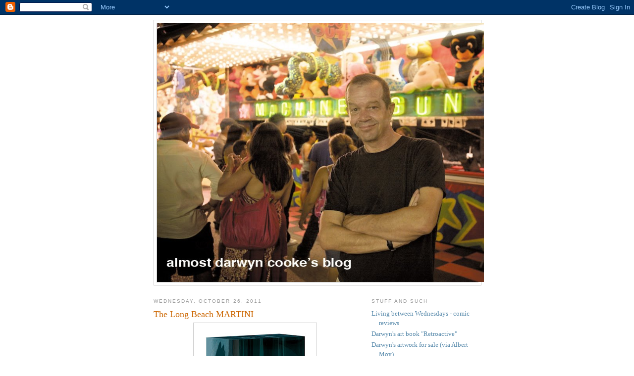

--- FILE ---
content_type: text/html; charset=UTF-8
request_url: http://darwyncooke.blogspot.com/2011/10/long-beach-martini.html
body_size: 12559
content:
<!DOCTYPE html>
<html dir='ltr'>
<head>
<link href='https://www.blogger.com/static/v1/widgets/2944754296-widget_css_bundle.css' rel='stylesheet' type='text/css'/>
<meta content='text/html; charset=UTF-8' http-equiv='Content-Type'/>
<meta content='blogger' name='generator'/>
<link href='http://darwyncooke.blogspot.com/favicon.ico' rel='icon' type='image/x-icon'/>
<link href='http://darwyncooke.blogspot.com/2011/10/long-beach-martini.html' rel='canonical'/>
<link rel="alternate" type="application/atom+xml" title="Almost Darwyn Cooke&#39;s Blog - Atom" href="http://darwyncooke.blogspot.com/feeds/posts/default" />
<link rel="alternate" type="application/rss+xml" title="Almost Darwyn Cooke&#39;s Blog - RSS" href="http://darwyncooke.blogspot.com/feeds/posts/default?alt=rss" />
<link rel="service.post" type="application/atom+xml" title="Almost Darwyn Cooke&#39;s Blog - Atom" href="https://www.blogger.com/feeds/586145161020322896/posts/default" />

<link rel="alternate" type="application/atom+xml" title="Almost Darwyn Cooke&#39;s Blog - Atom" href="http://darwyncooke.blogspot.com/feeds/4470109633260797776/comments/default" />
<!--Can't find substitution for tag [blog.ieCssRetrofitLinks]-->
<link href='https://blogger.googleusercontent.com/img/b/R29vZ2xl/AVvXsEisNFrJ7CNeuIbA187PeH55QgGqyk9O0WsV4JR5pCqJ_X7IiWSOGUQ6wsEhzfd2estS_mvHddbd6-Tq6IjaCDuSexZknmFN8aYxSoI0J0nLnCkAG0j8Pul1gp0ZHy6K3fzQdGq5HBZ8myk/s400/AAA.jpg' rel='image_src'/>
<meta content='http://darwyncooke.blogspot.com/2011/10/long-beach-martini.html' property='og:url'/>
<meta content='The Long Beach MARTINI' property='og:title'/>
<meta content='Hi everybody. After months, I&#39;m resurfacing for a quick update and and to promote this weekend&#39;s Long Beach Comic Con. Scott  and I will be ...' property='og:description'/>
<meta content='https://blogger.googleusercontent.com/img/b/R29vZ2xl/AVvXsEisNFrJ7CNeuIbA187PeH55QgGqyk9O0WsV4JR5pCqJ_X7IiWSOGUQ6wsEhzfd2estS_mvHddbd6-Tq6IjaCDuSexZknmFN8aYxSoI0J0nLnCkAG0j8Pul1gp0ZHy6K3fzQdGq5HBZ8myk/w1200-h630-p-k-no-nu/AAA.jpg' property='og:image'/>
<title>Almost Darwyn Cooke's Blog: The Long Beach MARTINI</title>
<style id='page-skin-1' type='text/css'><!--
/*
-----------------------------------------------
Blogger Template Style
Name:     Minima
Date:     26 Feb 2004
Updated by: Blogger Team
----------------------------------------------- */
/* Use this with templates/template-twocol.html */
body {
background:#ffffff;
margin:0;
color:#333333;
font:x-small Georgia Serif;
font-size/* */:/**/small;
font-size: /**/small;
text-align: center;
}
a:link {
color:#5588aa;
text-decoration:none;
}
a:visited {
color:#999999;
text-decoration:none;
}
a:hover {
color:#cc6600;
text-decoration:underline;
}
a img {
border-width:0;
}
/* Header
-----------------------------------------------
*/
#header-wrapper {
width:660px;
margin:0 auto 10px;
border:1px solid #cccccc;
}
#header-inner {
background-position: center;
margin-left: auto;
margin-right: auto;
}
#header {
margin: 5px;
border: 1px solid #cccccc;
text-align: center;
color:#666666;
}
#header h1 {
margin:5px 5px 0;
padding:15px 20px .25em;
line-height:1.2em;
text-transform:uppercase;
letter-spacing:.2em;
font: normal normal 200% Georgia, Serif;
}
#header a {
color:#666666;
text-decoration:none;
}
#header a:hover {
color:#666666;
}
#header .description {
margin:0 5px 5px;
padding:0 20px 15px;
max-width:700px;
text-transform:uppercase;
letter-spacing:.2em;
line-height: 1.4em;
font: normal normal 78% 'Trebuchet MS', Trebuchet, Arial, Verdana, Sans-serif;
color: #999999;
}
#header img {
margin-left: auto;
margin-right: auto;
}
/* Outer-Wrapper
----------------------------------------------- */
#outer-wrapper {
width: 660px;
margin:0 auto;
padding:10px;
text-align:left;
font: normal normal 100% Georgia, Serif;
}
#main-wrapper {
width: 410px;
float: left;
word-wrap: break-word; /* fix for long text breaking sidebar float in IE */
overflow: hidden;     /* fix for long non-text content breaking IE sidebar float */
}
#sidebar-wrapper {
width: 220px;
float: right;
word-wrap: break-word; /* fix for long text breaking sidebar float in IE */
overflow: hidden;      /* fix for long non-text content breaking IE sidebar float */
}
/* Headings
----------------------------------------------- */
h2 {
margin:1.5em 0 .75em;
font:normal normal 78% 'Trebuchet MS',Trebuchet,Arial,Verdana,Sans-serif;
line-height: 1.4em;
text-transform:uppercase;
letter-spacing:.2em;
color:#999999;
}
/* Posts
-----------------------------------------------
*/
h2.date-header {
margin:1.5em 0 .5em;
}
.post {
margin:.5em 0 1.5em;
border-bottom:1px dotted #cccccc;
padding-bottom:1.5em;
}
.post h3 {
margin:.25em 0 0;
padding:0 0 4px;
font-size:140%;
font-weight:normal;
line-height:1.4em;
color:#cc6600;
}
.post h3 a, .post h3 a:visited, .post h3 strong {
display:block;
text-decoration:none;
color:#cc6600;
font-weight:normal;
}
.post h3 strong, .post h3 a:hover {
color:#333333;
}
.post-body {
margin:0 0 .75em;
line-height:1.6em;
}
.post-body blockquote {
line-height:1.3em;
}
.post-footer {
margin: .75em 0;
color:#999999;
text-transform:uppercase;
letter-spacing:.1em;
font: normal normal 78% 'Trebuchet MS', Trebuchet, Arial, Verdana, Sans-serif;
line-height: 1.4em;
}
.comment-link {
margin-left:.6em;
}
.post img, table.tr-caption-container {
padding:4px;
border:1px solid #cccccc;
}
.tr-caption-container img {
border: none;
padding: 0;
}
.post blockquote {
margin:1em 20px;
}
.post blockquote p {
margin:.75em 0;
}
/* Comments
----------------------------------------------- */
#comments h4 {
margin:1em 0;
font-weight: bold;
line-height: 1.4em;
text-transform:uppercase;
letter-spacing:.2em;
color: #999999;
}
#comments-block {
margin:1em 0 1.5em;
line-height:1.6em;
}
#comments-block .comment-author {
margin:.5em 0;
}
#comments-block .comment-body {
margin:.25em 0 0;
}
#comments-block .comment-footer {
margin:-.25em 0 2em;
line-height: 1.4em;
text-transform:uppercase;
letter-spacing:.1em;
}
#comments-block .comment-body p {
margin:0 0 .75em;
}
.deleted-comment {
font-style:italic;
color:gray;
}
#blog-pager-newer-link {
float: left;
}
#blog-pager-older-link {
float: right;
}
#blog-pager {
text-align: center;
}
.feed-links {
clear: both;
line-height: 2.5em;
}
/* Sidebar Content
----------------------------------------------- */
.sidebar {
color: #666666;
line-height: 1.5em;
}
.sidebar ul {
list-style:none;
margin:0 0 0;
padding:0 0 0;
}
.sidebar li {
margin:0;
padding-top:0;
padding-right:0;
padding-bottom:.25em;
padding-left:15px;
text-indent:-15px;
line-height:1.5em;
}
.sidebar .widget, .main .widget {
border-bottom:1px dotted #cccccc;
margin:0 0 1.5em;
padding:0 0 1.5em;
}
.main .Blog {
border-bottom-width: 0;
}
/* Profile
----------------------------------------------- */
.profile-img {
float: left;
margin-top: 0;
margin-right: 5px;
margin-bottom: 5px;
margin-left: 0;
padding: 4px;
border: 1px solid #cccccc;
}
.profile-data {
margin:0;
text-transform:uppercase;
letter-spacing:.1em;
font: normal normal 78% 'Trebuchet MS', Trebuchet, Arial, Verdana, Sans-serif;
color: #999999;
font-weight: bold;
line-height: 1.6em;
}
.profile-datablock {
margin:.5em 0 .5em;
}
.profile-textblock {
margin: 0.5em 0;
line-height: 1.6em;
}
.profile-link {
font: normal normal 78% 'Trebuchet MS', Trebuchet, Arial, Verdana, Sans-serif;
text-transform: uppercase;
letter-spacing: .1em;
}
/* Footer
----------------------------------------------- */
#footer {
width:660px;
clear:both;
margin:0 auto;
padding-top:15px;
line-height: 1.6em;
text-transform:uppercase;
letter-spacing:.1em;
text-align: center;
}

--></style>
<link href='https://www.blogger.com/dyn-css/authorization.css?targetBlogID=586145161020322896&amp;zx=cabde61e-c1fe-48f7-9dc4-7f097ee0017d' media='none' onload='if(media!=&#39;all&#39;)media=&#39;all&#39;' rel='stylesheet'/><noscript><link href='https://www.blogger.com/dyn-css/authorization.css?targetBlogID=586145161020322896&amp;zx=cabde61e-c1fe-48f7-9dc4-7f097ee0017d' rel='stylesheet'/></noscript>
<meta name='google-adsense-platform-account' content='ca-host-pub-1556223355139109'/>
<meta name='google-adsense-platform-domain' content='blogspot.com'/>

</head>
<body>
<div class='navbar section' id='navbar'><div class='widget Navbar' data-version='1' id='Navbar1'><script type="text/javascript">
    function setAttributeOnload(object, attribute, val) {
      if(window.addEventListener) {
        window.addEventListener('load',
          function(){ object[attribute] = val; }, false);
      } else {
        window.attachEvent('onload', function(){ object[attribute] = val; });
      }
    }
  </script>
<div id="navbar-iframe-container"></div>
<script type="text/javascript" src="https://apis.google.com/js/platform.js"></script>
<script type="text/javascript">
      gapi.load("gapi.iframes:gapi.iframes.style.bubble", function() {
        if (gapi.iframes && gapi.iframes.getContext) {
          gapi.iframes.getContext().openChild({
              url: 'https://www.blogger.com/navbar/586145161020322896?po\x3d4470109633260797776\x26origin\x3dhttp://darwyncooke.blogspot.com',
              where: document.getElementById("navbar-iframe-container"),
              id: "navbar-iframe"
          });
        }
      });
    </script><script type="text/javascript">
(function() {
var script = document.createElement('script');
script.type = 'text/javascript';
script.src = '//pagead2.googlesyndication.com/pagead/js/google_top_exp.js';
var head = document.getElementsByTagName('head')[0];
if (head) {
head.appendChild(script);
}})();
</script>
</div></div>
<div id='outer-wrapper'><div id='wrap2'>
<!-- skip links for text browsers -->
<span id='skiplinks' style='display:none;'>
<a href='#main'>skip to main </a> |
      <a href='#sidebar'>skip to sidebar</a>
</span>
<div id='header-wrapper'>
<div class='header section' id='header'><div class='widget Header' data-version='1' id='Header1'>
<div id='header-inner'>
<a href='http://darwyncooke.blogspot.com/' style='display: block'>
<img alt='Almost Darwyn Cooke&#39;s Blog' height='523px; ' id='Header1_headerimg' src='https://blogger.googleusercontent.com/img/b/R29vZ2xl/AVvXsEg9R6ZO4aHhv2m_LQsHDtLYVLbfyBDbSwQHGeu2Jz-n86o0v89yUQTvZyVRw0VccHFdDWUkTUjphrZBhAWftt23KuBmx68Fhkj-D-hvD06RTY3qgJo8rLdqCKHL0U3h_BWpUt6Pwrp5Nq7R/s1600/BLOGBANNER.jpg' style='display: block' width='660px; '/>
</a>
</div>
</div></div>
</div>
<div id='content-wrapper'>
<div id='crosscol-wrapper' style='text-align:center'>
<div class='crosscol no-items section' id='crosscol'></div>
</div>
<div id='main-wrapper'>
<div class='main section' id='main'><div class='widget Blog' data-version='1' id='Blog1'>
<div class='blog-posts hfeed'>

          <div class="date-outer">
        
<h2 class='date-header'><span>Wednesday, October 26, 2011</span></h2>

          <div class="date-posts">
        
<div class='post-outer'>
<div class='post hentry uncustomized-post-template' itemprop='blogPost' itemscope='itemscope' itemtype='http://schema.org/BlogPosting'>
<meta content='https://blogger.googleusercontent.com/img/b/R29vZ2xl/AVvXsEisNFrJ7CNeuIbA187PeH55QgGqyk9O0WsV4JR5pCqJ_X7IiWSOGUQ6wsEhzfd2estS_mvHddbd6-Tq6IjaCDuSexZknmFN8aYxSoI0J0nLnCkAG0j8Pul1gp0ZHy6K3fzQdGq5HBZ8myk/s400/AAA.jpg' itemprop='image_url'/>
<meta content='586145161020322896' itemprop='blogId'/>
<meta content='4470109633260797776' itemprop='postId'/>
<a name='4470109633260797776'></a>
<h3 class='post-title entry-title' itemprop='name'>
The Long Beach MARTINI
</h3>
<div class='post-header'>
<div class='post-header-line-1'></div>
</div>
<div class='post-body entry-content' id='post-body-4470109633260797776' itemprop='description articleBody'>
<a href="https://blogger.googleusercontent.com/img/b/R29vZ2xl/AVvXsEisNFrJ7CNeuIbA187PeH55QgGqyk9O0WsV4JR5pCqJ_X7IiWSOGUQ6wsEhzfd2estS_mvHddbd6-Tq6IjaCDuSexZknmFN8aYxSoI0J0nLnCkAG0j8Pul1gp0ZHy6K3fzQdGq5HBZ8myk/s1600/AAA.jpg" onblur="try {parent.deselectBloggerImageGracefully();} catch(e) {}"><img alt="" border="0" id="BLOGGER_PHOTO_ID_5667829257779384562" src="https://blogger.googleusercontent.com/img/b/R29vZ2xl/AVvXsEisNFrJ7CNeuIbA187PeH55QgGqyk9O0WsV4JR5pCqJ_X7IiWSOGUQ6wsEhzfd2estS_mvHddbd6-Tq6IjaCDuSexZknmFN8aYxSoI0J0nLnCkAG0j8Pul1gp0ZHy6K3fzQdGq5HBZ8myk/s400/AAA.jpg" style="display:block; margin:0px auto 10px; text-align:center;cursor:pointer; cursor:hand;width: 240px; height: 400px;" /></a><br /><div>Hi everybody.<br /><br />After months, I'm resurfacing for a quick update and and to promote this weekend's Long Beach Comic Con. </div><div><br />Scott  and I will be proudly presenting the Parker Martini at IDW over the  weekend. Because Scott is a maniac, the Long Beach show will feature a  variant slipcase with a limited number of 200 copies.<br /><br /><div style="text-align: center;"><a href="https://blogger.googleusercontent.com/img/b/R29vZ2xl/AVvXsEj9nFlXWZEbiaLqLR37b0IcDF57IvL-vkKwLF-wl8SCz_k51sQIGDL53P304upw5-pqAIRPVLW8j0-PIlJU06vhkmsehzbUsI_JN5czQHUDJaMo3N_MMH7NIcSX_u_-mfRKtoEUbA3F0VA/s1600/BBB.jpg" onblur="try {parent.deselectBloggerImageGracefully();} catch(e) {}"><img alt="" border="0" id="BLOGGER_PHOTO_ID_5667829815686973250" src="https://blogger.googleusercontent.com/img/b/R29vZ2xl/AVvXsEj9nFlXWZEbiaLqLR37b0IcDF57IvL-vkKwLF-wl8SCz_k51sQIGDL53P304upw5-pqAIRPVLW8j0-PIlJU06vhkmsehzbUsI_JN5czQHUDJaMo3N_MMH7NIcSX_u_-mfRKtoEUbA3F0VA/s400/BBB.jpg" style="display:block; margin:0px auto 10px; text-align:center;cursor:pointer; cursor:hand;width: 296px; height: 400px;" /></a><span>Long Beach Limited Slipcase</span><br /></div><br />Stop by and say  hi, maybe pick up a book. I'm showing off a couple images here from the  interior portfolio of Parker films.<br /><br /><div style="text-align: center;"><a href="https://blogger.googleusercontent.com/img/b/R29vZ2xl/AVvXsEhxFgUt1KUFJmPPKMGhoDmHNaIUTsqXku_jectLLEnSftsX_x5UCI5R6K0VSZWMArjmX3KBUGt1KLLogUGKOcDn7ZGkvDudPwXHaI-Pfzjxf4FOrEhXN07o3spyTyYwrFWfed_RGlOQY04/s1600/DDD.jpg" onblur="try {parent.deselectBloggerImageGracefully();} catch(e) {}"><img alt="" border="0" id="BLOGGER_PHOTO_ID_5667829831665324162" src="https://blogger.googleusercontent.com/img/b/R29vZ2xl/AVvXsEhxFgUt1KUFJmPPKMGhoDmHNaIUTsqXku_jectLLEnSftsX_x5UCI5R6K0VSZWMArjmX3KBUGt1KLLogUGKOcDn7ZGkvDudPwXHaI-Pfzjxf4FOrEhXN07o3spyTyYwrFWfed_RGlOQY04/s400/DDD.jpg" style="display:block; margin:0px auto 10px; text-align:center;cursor:pointer; cursor:hand;width: 280px; height: 400px;" /></a><span>Lee Marvin in Point Blank</span><br /><br /></div><div style="text-align: center;"><a href="https://blogger.googleusercontent.com/img/b/R29vZ2xl/AVvXsEgi04eqjhYNQhfE3pJ_uvsKiNF0TSLuMMT86LONbt8hp0Gwfj__SBg8bzq9UHWgiB4W7_rHf6F6y4Qo7JWu8Bw1Q4M4wUvvx8J4DsGICMQFABKw2cVEIKDPR795nBp91sxv9ebOAA-d59M/s1600/EEE.jpg" onblur="try {parent.deselectBloggerImageGracefully();} catch(e) {}"><img alt="" border="0" id="BLOGGER_PHOTO_ID_5667829834895710578" src="https://blogger.googleusercontent.com/img/b/R29vZ2xl/AVvXsEgi04eqjhYNQhfE3pJ_uvsKiNF0TSLuMMT86LONbt8hp0Gwfj__SBg8bzq9UHWgiB4W7_rHf6F6y4Qo7JWu8Bw1Q4M4wUvvx8J4DsGICMQFABKw2cVEIKDPR795nBp91sxv9ebOAA-d59M/s400/EEE.jpg" style="display:block; margin:0px auto 10px; text-align:center;cursor:pointer; cursor:hand;width: 278px; height: 400px;" /></a><span>Jim Brown in The Split</span><br /></div></div><div><br /></div><div>The other  real big part of the show for us is that we are guests of the Hero  initiative this year. I'll be signing at Hero all weekend, and we're  offering fans a hand-pulled silk screen print of Parker that I will hand  tint at the booth.<br /><br /><div style="text-align: center;"><a href="https://blogger.googleusercontent.com/img/b/R29vZ2xl/AVvXsEioXvgX0JupxVVTMfyJgYmmKfetZI1tqxh8rY3JKKw5X_drVHsmTG9HxZky57WhaRqTj3JCf0JeMX5Qsx5DYkWXKVvEqQY9KTI7ZULEefTbXSjG2tYZqcc2bpdw5upATk85ILyNu_2OWQU/s1600/CCC.jpg" onblur="try {parent.deselectBloggerImageGracefully();} catch(e) {}"><img alt="" border="0" id="BLOGGER_PHOTO_ID_5667829820374382610" src="https://blogger.googleusercontent.com/img/b/R29vZ2xl/AVvXsEioXvgX0JupxVVTMfyJgYmmKfetZI1tqxh8rY3JKKw5X_drVHsmTG9HxZky57WhaRqTj3JCf0JeMX5Qsx5DYkWXKVvEqQY9KTI7ZULEefTbXSjG2tYZqcc2bpdw5upATk85ILyNu_2OWQU/s400/CCC.jpg" style="display:block; margin:0px auto 10px; text-align:center;cursor:pointer; cursor:hand;width: 281px; height: 400px;" /></a><span>HERO Limited Silk Screen Print</span><br /><br /></div>PLEASE drop by Hero's booth and give whatever you  can. With  the Holidays coming up, think of the older creators that are struggling  with the basics of life and throw a few bucks in the pot.</div><div><br /></div><div>Marsha and I are looking forward to seeing all you left coasters this weekend. </div><div><br /></div><div>Best,</div><div>Darwyn</div>
<div style='clear: both;'></div>
</div>
<div class='post-footer'>
<div class='post-footer-line post-footer-line-1'>
<span class='post-author vcard'>
Posted by
<span class='fn' itemprop='author' itemscope='itemscope' itemtype='http://schema.org/Person'>
<meta content='https://www.blogger.com/profile/05243167402021071921' itemprop='url'/>
<a class='g-profile' href='https://www.blogger.com/profile/05243167402021071921' rel='author' title='author profile'>
<span itemprop='name'>Marsha</span>
</a>
</span>
</span>
<span class='post-timestamp'>
at
<meta content='http://darwyncooke.blogspot.com/2011/10/long-beach-martini.html' itemprop='url'/>
<a class='timestamp-link' href='http://darwyncooke.blogspot.com/2011/10/long-beach-martini.html' rel='bookmark' title='permanent link'><abbr class='published' itemprop='datePublished' title='2011-10-26T12:50:00-03:00'>12:50&#8239;PM</abbr></a>
</span>
<span class='post-comment-link'>
</span>
<span class='post-icons'>
<span class='item-control blog-admin pid-815203698'>
<a href='https://www.blogger.com/post-edit.g?blogID=586145161020322896&postID=4470109633260797776&from=pencil' title='Edit Post'>
<img alt='' class='icon-action' height='18' src='https://resources.blogblog.com/img/icon18_edit_allbkg.gif' width='18'/>
</a>
</span>
</span>
<div class='post-share-buttons goog-inline-block'>
</div>
</div>
<div class='post-footer-line post-footer-line-2'>
<span class='post-labels'>
</span>
</div>
<div class='post-footer-line post-footer-line-3'>
<span class='post-location'>
</span>
</div>
</div>
</div>
<div class='comments' id='comments'>
<a name='comments'></a>
<h4>8 comments:</h4>
<div id='Blog1_comments-block-wrapper'>
<dl class='avatar-comment-indent' id='comments-block'>
<dt class='comment-author ' id='c1932648612143641246'>
<a name='c1932648612143641246'></a>
<div class="avatar-image-container vcard"><span dir="ltr"><a href="https://www.blogger.com/profile/06035965843568086143" target="" rel="nofollow" onclick="" class="avatar-hovercard" id="av-1932648612143641246-06035965843568086143"><img src="https://resources.blogblog.com/img/blank.gif" width="35" height="35" class="delayLoad" style="display: none;" longdesc="//blogger.googleusercontent.com/img/b/R29vZ2xl/AVvXsEhk9hDQ_tm7gN-UpfZFkFLM6hkTcCfZbbCPTS1Y5RO9cJnimPR6vchureZl_HkseioxJwBsY-KQLh3--od6U509jugeDsSTLOXySRLe4_cZsAWxzKztYEp5fjo9BXGIPos/s45-c/164613_161765210656886_81462436_n%5B1%5D.jpg" alt="" title="Robin Quinn">

<noscript><img src="//blogger.googleusercontent.com/img/b/R29vZ2xl/AVvXsEhk9hDQ_tm7gN-UpfZFkFLM6hkTcCfZbbCPTS1Y5RO9cJnimPR6vchureZl_HkseioxJwBsY-KQLh3--od6U509jugeDsSTLOXySRLe4_cZsAWxzKztYEp5fjo9BXGIPos/s45-c/164613_161765210656886_81462436_n%5B1%5D.jpg" width="35" height="35" class="photo" alt=""></noscript></a></span></div>
<a href='https://www.blogger.com/profile/06035965843568086143' rel='nofollow'>Robin Quinn</a>
said...
</dt>
<dd class='comment-body' id='Blog1_cmt-1932648612143641246'>
<p>
Hey , Good fer&#39; you ...<br />Come on back to the lower right coast sometime ,<br /> See&#39;ins how you&#39;re an <br />&quot; Honorary Southern Cracker &quot; ...<br />an&#39; don&#39;t go too fer&#39; to the <br />Dark side o&#39; that noir stuff ,<br />Remember Superman needs the light<br />a&#39; tha sun to recharge them <br />batteries ...<br />an here&#39;s an open invite to the <br />High Country , that&#39;s Boone ,<br />North Carolina ...<br />Recently # 1 scenic drive in <br />the U.S. by Yahoo - the<br />Linn Cove Viaduct / Blue Ridge<br />Parkway ...<br /><br />Robin
</p>
</dd>
<dd class='comment-footer'>
<span class='comment-timestamp'>
<a href='http://darwyncooke.blogspot.com/2011/10/long-beach-martini.html?showComment=1319659590034#c1932648612143641246' title='comment permalink'>
October 26, 2011 at 5:06&#8239;PM
</a>
<span class='item-control blog-admin pid-1366432292'>
<a class='comment-delete' href='https://www.blogger.com/comment/delete/586145161020322896/1932648612143641246' title='Delete Comment'>
<img src='https://resources.blogblog.com/img/icon_delete13.gif'/>
</a>
</span>
</span>
</dd>
<dt class='comment-author ' id='c4062024922956691470'>
<a name='c4062024922956691470'></a>
<div class="avatar-image-container avatar-stock"><span dir="ltr"><a href="https://www.blogger.com/profile/15896853636391031482" target="" rel="nofollow" onclick="" class="avatar-hovercard" id="av-4062024922956691470-15896853636391031482"><img src="//www.blogger.com/img/blogger_logo_round_35.png" width="35" height="35" alt="" title="Brian">

</a></span></div>
<a href='https://www.blogger.com/profile/15896853636391031482' rel='nofollow'>Brian</a>
said...
</dt>
<dd class='comment-body' id='Blog1_cmt-4062024922956691470'>
<p>
Book and print look great.  Wish I was going.<br /><br />Have a great time you two.
</p>
</dd>
<dd class='comment-footer'>
<span class='comment-timestamp'>
<a href='http://darwyncooke.blogspot.com/2011/10/long-beach-martini.html?showComment=1319685981558#c4062024922956691470' title='comment permalink'>
October 27, 2011 at 12:26&#8239;AM
</a>
<span class='item-control blog-admin pid-1262129262'>
<a class='comment-delete' href='https://www.blogger.com/comment/delete/586145161020322896/4062024922956691470' title='Delete Comment'>
<img src='https://resources.blogblog.com/img/icon_delete13.gif'/>
</a>
</span>
</span>
</dd>
<dt class='comment-author ' id='c7388969537084748841'>
<a name='c7388969537084748841'></a>
<div class="avatar-image-container avatar-stock"><span dir="ltr"><a href="https://www.blogger.com/profile/03176159359945790537" target="" rel="nofollow" onclick="" class="avatar-hovercard" id="av-7388969537084748841-03176159359945790537"><img src="//www.blogger.com/img/blogger_logo_round_35.png" width="35" height="35" alt="" title="Unknown">

</a></span></div>
<a href='https://www.blogger.com/profile/03176159359945790537' rel='nofollow'>Unknown</a>
said...
</dt>
<dd class='comment-body' id='Blog1_cmt-7388969537084748841'>
<p>
Oh, I&#39;m torn. I love the limited edition slipcase &#8211; but the design of the regular edition is outstanding as well. I might need both. Cannot wait to see what&#39;s inside!
</p>
</dd>
<dd class='comment-footer'>
<span class='comment-timestamp'>
<a href='http://darwyncooke.blogspot.com/2011/10/long-beach-martini.html?showComment=1319819679260#c7388969537084748841' title='comment permalink'>
October 28, 2011 at 1:34&#8239;PM
</a>
<span class='item-control blog-admin pid-1686978309'>
<a class='comment-delete' href='https://www.blogger.com/comment/delete/586145161020322896/7388969537084748841' title='Delete Comment'>
<img src='https://resources.blogblog.com/img/icon_delete13.gif'/>
</a>
</span>
</span>
</dd>
<dt class='comment-author ' id='c6518877012717298789'>
<a name='c6518877012717298789'></a>
<div class="avatar-image-container vcard"><span dir="ltr"><a href="https://www.blogger.com/profile/02750892963936101865" target="" rel="nofollow" onclick="" class="avatar-hovercard" id="av-6518877012717298789-02750892963936101865"><img src="https://resources.blogblog.com/img/blank.gif" width="35" height="35" class="delayLoad" style="display: none;" longdesc="//blogger.googleusercontent.com/img/b/R29vZ2xl/AVvXsEhLCF256IrgXHsovkcCZbAi24cQcaLpCCEuVd9f8IbHDphaGrVyvKfxNtQrGGKkrg-xiJm1bDFcW60n9BX-Jmdd0z9cL7XFel8UvGtp3I-RkJTM8-NGPj-Me5V9L-lvyA/s45-c/Lil+Me.jpg" alt="" title="Ian Explosivo">

<noscript><img src="//blogger.googleusercontent.com/img/b/R29vZ2xl/AVvXsEhLCF256IrgXHsovkcCZbAi24cQcaLpCCEuVd9f8IbHDphaGrVyvKfxNtQrGGKkrg-xiJm1bDFcW60n9BX-Jmdd0z9cL7XFel8UvGtp3I-RkJTM8-NGPj-Me5V9L-lvyA/s45-c/Lil+Me.jpg" width="35" height="35" class="photo" alt=""></noscript></a></span></div>
<a href='https://www.blogger.com/profile/02750892963936101865' rel='nofollow'>Ian Explosivo</a>
said...
</dt>
<dd class='comment-body' id='Blog1_cmt-6518877012717298789'>
<p>
That slipcase is AMAZING!
</p>
</dd>
<dd class='comment-footer'>
<span class='comment-timestamp'>
<a href='http://darwyncooke.blogspot.com/2011/10/long-beach-martini.html?showComment=1319925586118#c6518877012717298789' title='comment permalink'>
October 29, 2011 at 6:59&#8239;PM
</a>
<span class='item-control blog-admin pid-348184064'>
<a class='comment-delete' href='https://www.blogger.com/comment/delete/586145161020322896/6518877012717298789' title='Delete Comment'>
<img src='https://resources.blogblog.com/img/icon_delete13.gif'/>
</a>
</span>
</span>
</dd>
<dt class='comment-author ' id='c724534917386686800'>
<a name='c724534917386686800'></a>
<div class="avatar-image-container avatar-stock"><span dir="ltr"><a href="https://www.blogger.com/profile/12916399842606973129" target="" rel="nofollow" onclick="" class="avatar-hovercard" id="av-724534917386686800-12916399842606973129"><img src="//www.blogger.com/img/blogger_logo_round_35.png" width="35" height="35" alt="" title="mythical_geeks">

</a></span></div>
<a href='https://www.blogger.com/profile/12916399842606973129' rel='nofollow'>mythical_geeks</a>
said...
</dt>
<dd class='comment-body' id='Blog1_cmt-724534917386686800'>
<p>
Mr Cooke,<br /><br />Hope this finds you well and busy, and congratulations on publishing the Parker Martini Edition, which I&#39;m very much looking forwards to, together with the third Parker adaptation, whenever it&#39;s to be published.<br /><br />My name is Andrew O&#8217;Hara, and together <br />with my friend David Johnston, we publish a pop culture podcast, <a href="http://www.geek-mythology.com" rel="nofollow">Geek Mythology</a>.<br /><br />For our fourth episode we compared your adaptation of <i>The Hunter</i> with the film <i>Point Blank</i>, with the <br />intention of hopefully drawing further attention to your work.<br /><br />I&#39;m writing to ask if we could have your permission to use your illustration of Lee Marvin as Walker as part of our main image for the episode, obviously with a copyright notice declaring your ownership of the image and a comment or suchlike to that effect.<br /><br />Please feel free to delete this comment if you&#39;d prefer to respond by email, and I can be reached at andy [at] geek-mythology [dot] com.<br /><br />Wishing you all the best, take care and thanks very much.<br /><br />Andrew
</p>
</dd>
<dd class='comment-footer'>
<span class='comment-timestamp'>
<a href='http://darwyncooke.blogspot.com/2011/10/long-beach-martini.html?showComment=1320790976484#c724534917386686800' title='comment permalink'>
November 8, 2011 at 6:22&#8239;PM
</a>
<span class='item-control blog-admin pid-1106827125'>
<a class='comment-delete' href='https://www.blogger.com/comment/delete/586145161020322896/724534917386686800' title='Delete Comment'>
<img src='https://resources.blogblog.com/img/icon_delete13.gif'/>
</a>
</span>
</span>
</dd>
<dt class='comment-author ' id='c6178928349211737969'>
<a name='c6178928349211737969'></a>
<div class="avatar-image-container avatar-stock"><span dir="ltr"><a href="https://www.blogger.com/profile/14409137948472362570" target="" rel="nofollow" onclick="" class="avatar-hovercard" id="av-6178928349211737969-14409137948472362570"><img src="//www.blogger.com/img/blogger_logo_round_35.png" width="35" height="35" alt="" title="Transplant">

</a></span></div>
<a href='https://www.blogger.com/profile/14409137948472362570' rel='nofollow'>Transplant</a>
said...
</dt>
<dd class='comment-body' id='Blog1_cmt-6178928349211737969'>
<p>
The LE of Martini Edition is spectacular.  Great presentation.  It&#39;s nice just having these pages in a larger format than the original hardcovers.
</p>
</dd>
<dd class='comment-footer'>
<span class='comment-timestamp'>
<a href='http://darwyncooke.blogspot.com/2011/10/long-beach-martini.html?showComment=1321237525370#c6178928349211737969' title='comment permalink'>
November 13, 2011 at 10:25&#8239;PM
</a>
<span class='item-control blog-admin pid-628074261'>
<a class='comment-delete' href='https://www.blogger.com/comment/delete/586145161020322896/6178928349211737969' title='Delete Comment'>
<img src='https://resources.blogblog.com/img/icon_delete13.gif'/>
</a>
</span>
</span>
</dd>
<dt class='comment-author ' id='c5668076885556520172'>
<a name='c5668076885556520172'></a>
<div class="avatar-image-container vcard"><span dir="ltr"><a href="https://www.blogger.com/profile/04972095058044617026" target="" rel="nofollow" onclick="" class="avatar-hovercard" id="av-5668076885556520172-04972095058044617026"><img src="https://resources.blogblog.com/img/blank.gif" width="35" height="35" class="delayLoad" style="display: none;" longdesc="//blogger.googleusercontent.com/img/b/R29vZ2xl/AVvXsEhyibPtwe6n7hNOy8p9FGq9mCbmprTEsXemxRkZNY9vidIDjDUUE0NTCcIbMmoAifgKQo3zBnzyTygIkCD_i-PfbrPGAMQcLdBIPjUhAIvMFdDmWlUlYSQawXBSs7FNVg/s45-c/randall-portrait.jpg" alt="" title="Randy Dahlk">

<noscript><img src="//blogger.googleusercontent.com/img/b/R29vZ2xl/AVvXsEhyibPtwe6n7hNOy8p9FGq9mCbmprTEsXemxRkZNY9vidIDjDUUE0NTCcIbMmoAifgKQo3zBnzyTygIkCD_i-PfbrPGAMQcLdBIPjUhAIvMFdDmWlUlYSQawXBSs7FNVg/s45-c/randall-portrait.jpg" width="35" height="35" class="photo" alt=""></noscript></a></span></div>
<a href='https://www.blogger.com/profile/04972095058044617026' rel='nofollow'>Randy Dahlk</a>
said...
</dt>
<dd class='comment-body' id='Blog1_cmt-5668076885556520172'>
<p>
Hi Darwyn,<br /><br />Just wanted to say, I received the Martini Edition last week. It&#39;s both delightful and maddening. Delightful because of the sense of design, colors, type fonts, all fit the flavor of the time and the story, you nailed it. What a great complete package. Maddening, because when I feel like I&#39;ve done my best design work, you raise the bar, and make me hate everything of my own, that I&#39;ve done before. Thanks, in some weird way, I appreciate that!<br /><br />Randall Dahlk
</p>
</dd>
<dd class='comment-footer'>
<span class='comment-timestamp'>
<a href='http://darwyncooke.blogspot.com/2011/10/long-beach-martini.html?showComment=1322771446021#c5668076885556520172' title='comment permalink'>
December 1, 2011 at 4:30&#8239;PM
</a>
<span class='item-control blog-admin pid-605972550'>
<a class='comment-delete' href='https://www.blogger.com/comment/delete/586145161020322896/5668076885556520172' title='Delete Comment'>
<img src='https://resources.blogblog.com/img/icon_delete13.gif'/>
</a>
</span>
</span>
</dd>
<dt class='comment-author ' id='c2058467777505136626'>
<a name='c2058467777505136626'></a>
<div class="avatar-image-container avatar-stock"><span dir="ltr"><a href="https://www.blogger.com/profile/15896853636391031482" target="" rel="nofollow" onclick="" class="avatar-hovercard" id="av-2058467777505136626-15896853636391031482"><img src="//www.blogger.com/img/blogger_logo_round_35.png" width="35" height="35" alt="" title="Brian">

</a></span></div>
<a href='https://www.blogger.com/profile/15896853636391031482' rel='nofollow'>Brian</a>
said...
</dt>
<dd class='comment-body' id='Blog1_cmt-2058467777505136626'>
<p>
Got mine in the mail yesterday.  Gorgeous.
</p>
</dd>
<dd class='comment-footer'>
<span class='comment-timestamp'>
<a href='http://darwyncooke.blogspot.com/2011/10/long-beach-martini.html?showComment=1323481566308#c2058467777505136626' title='comment permalink'>
December 9, 2011 at 9:46&#8239;PM
</a>
<span class='item-control blog-admin pid-1262129262'>
<a class='comment-delete' href='https://www.blogger.com/comment/delete/586145161020322896/2058467777505136626' title='Delete Comment'>
<img src='https://resources.blogblog.com/img/icon_delete13.gif'/>
</a>
</span>
</span>
</dd>
</dl>
</div>
<p class='comment-footer'>
<a href='https://www.blogger.com/comment/fullpage/post/586145161020322896/4470109633260797776' onclick=''>Post a Comment</a>
</p>
</div>
</div>

        </div></div>
      
</div>
<div class='blog-pager' id='blog-pager'>
<span id='blog-pager-newer-link'>
<a class='blog-pager-newer-link' href='http://darwyncooke.blogspot.com/2011/12/on-first-day-of-christmas.html' id='Blog1_blog-pager-newer-link' title='Newer Post'>Newer Post</a>
</span>
<span id='blog-pager-older-link'>
<a class='blog-pager-older-link' href='http://darwyncooke.blogspot.com/2011/07/parker-martini-update.html' id='Blog1_blog-pager-older-link' title='Older Post'>Older Post</a>
</span>
<a class='home-link' href='http://darwyncooke.blogspot.com/'>Home</a>
</div>
<div class='clear'></div>
<div class='post-feeds'>
<div class='feed-links'>
Subscribe to:
<a class='feed-link' href='http://darwyncooke.blogspot.com/feeds/4470109633260797776/comments/default' target='_blank' type='application/atom+xml'>Post Comments (Atom)</a>
</div>
</div>
</div></div>
</div>
<div id='sidebar-wrapper'>
<div class='sidebar section' id='sidebar'><div class='widget LinkList' data-version='1' id='LinkList1'>
<h2>stuff and such</h2>
<div class='widget-content'>
<ul>
<li><a href='http://livingbetweenwednesdays.com/'>Living between Wednesdays - comic reviews</a></li>
<li><a href='http://homepage.mac.com/strangeadventures/darwyn/darwyn.html'>Darwyn's art book "Retroactive"</a></li>
<li><a href='http://albertmoy.com/ArtistGalleryRoom.asp?Details=1&ArtistId=509'>Darwyn's artwork for sale (via Albert Moy)</a></li>
<li><a href='http://www.strangeadventures.com'>Strange Adventures Comix & Curiosities</a></li>
</ul>
<div class='clear'></div>
</div>
</div><div class='widget Followers' data-version='1' id='Followers2'>
<h2 class='title'>Followers</h2>
<div class='widget-content'>
<div id='Followers2-wrapper'>
<div style='margin-right:2px;'>
<div><script type="text/javascript" src="https://apis.google.com/js/platform.js"></script>
<div id="followers-iframe-container"></div>
<script type="text/javascript">
    window.followersIframe = null;
    function followersIframeOpen(url) {
      gapi.load("gapi.iframes", function() {
        if (gapi.iframes && gapi.iframes.getContext) {
          window.followersIframe = gapi.iframes.getContext().openChild({
            url: url,
            where: document.getElementById("followers-iframe-container"),
            messageHandlersFilter: gapi.iframes.CROSS_ORIGIN_IFRAMES_FILTER,
            messageHandlers: {
              '_ready': function(obj) {
                window.followersIframe.getIframeEl().height = obj.height;
              },
              'reset': function() {
                window.followersIframe.close();
                followersIframeOpen("https://www.blogger.com/followers/frame/586145161020322896?colors\x3dCgt0cmFuc3BhcmVudBILdHJhbnNwYXJlbnQaByM2NjY2NjYiByM1NTg4YWEqByNmZmZmZmYyByNjYzY2MDA6ByM2NjY2NjZCByM1NTg4YWFKByM5OTk5OTlSByM1NTg4YWFaC3RyYW5zcGFyZW50\x26pageSize\x3d21\x26hl\x3den\x26origin\x3dhttp://darwyncooke.blogspot.com");
              },
              'open': function(url) {
                window.followersIframe.close();
                followersIframeOpen(url);
              }
            }
          });
        }
      });
    }
    followersIframeOpen("https://www.blogger.com/followers/frame/586145161020322896?colors\x3dCgt0cmFuc3BhcmVudBILdHJhbnNwYXJlbnQaByM2NjY2NjYiByM1NTg4YWEqByNmZmZmZmYyByNjYzY2MDA6ByM2NjY2NjZCByM1NTg4YWFKByM5OTk5OTlSByM1NTg4YWFaC3RyYW5zcGFyZW50\x26pageSize\x3d21\x26hl\x3den\x26origin\x3dhttp://darwyncooke.blogspot.com");
  </script></div>
</div>
</div>
<div class='clear'></div>
</div>
</div><div class='widget BlogArchive' data-version='1' id='BlogArchive2'>
<h2>Blog Archive</h2>
<div class='widget-content'>
<div id='ArchiveList'>
<div id='BlogArchive2_ArchiveList'>
<ul class='hierarchy'>
<li class='archivedate collapsed'>
<a class='toggle' href='javascript:void(0)'>
<span class='zippy'>

        &#9658;&#160;
      
</span>
</a>
<a class='post-count-link' href='http://darwyncooke.blogspot.com/2025/'>
2025
</a>
<span class='post-count' dir='ltr'>(2)</span>
<ul class='hierarchy'>
<li class='archivedate collapsed'>
<a class='toggle' href='javascript:void(0)'>
<span class='zippy'>

        &#9658;&#160;
      
</span>
</a>
<a class='post-count-link' href='http://darwyncooke.blogspot.com/2025/07/'>
July
</a>
<span class='post-count' dir='ltr'>(1)</span>
</li>
</ul>
<ul class='hierarchy'>
<li class='archivedate collapsed'>
<a class='toggle' href='javascript:void(0)'>
<span class='zippy'>

        &#9658;&#160;
      
</span>
</a>
<a class='post-count-link' href='http://darwyncooke.blogspot.com/2025/04/'>
April
</a>
<span class='post-count' dir='ltr'>(1)</span>
</li>
</ul>
</li>
</ul>
<ul class='hierarchy'>
<li class='archivedate collapsed'>
<a class='toggle' href='javascript:void(0)'>
<span class='zippy'>

        &#9658;&#160;
      
</span>
</a>
<a class='post-count-link' href='http://darwyncooke.blogspot.com/2023/'>
2023
</a>
<span class='post-count' dir='ltr'>(1)</span>
<ul class='hierarchy'>
<li class='archivedate collapsed'>
<a class='toggle' href='javascript:void(0)'>
<span class='zippy'>

        &#9658;&#160;
      
</span>
</a>
<a class='post-count-link' href='http://darwyncooke.blogspot.com/2023/04/'>
April
</a>
<span class='post-count' dir='ltr'>(1)</span>
</li>
</ul>
</li>
</ul>
<ul class='hierarchy'>
<li class='archivedate collapsed'>
<a class='toggle' href='javascript:void(0)'>
<span class='zippy'>

        &#9658;&#160;
      
</span>
</a>
<a class='post-count-link' href='http://darwyncooke.blogspot.com/2022/'>
2022
</a>
<span class='post-count' dir='ltr'>(3)</span>
<ul class='hierarchy'>
<li class='archivedate collapsed'>
<a class='toggle' href='javascript:void(0)'>
<span class='zippy'>

        &#9658;&#160;
      
</span>
</a>
<a class='post-count-link' href='http://darwyncooke.blogspot.com/2022/10/'>
October
</a>
<span class='post-count' dir='ltr'>(1)</span>
</li>
</ul>
<ul class='hierarchy'>
<li class='archivedate collapsed'>
<a class='toggle' href='javascript:void(0)'>
<span class='zippy'>

        &#9658;&#160;
      
</span>
</a>
<a class='post-count-link' href='http://darwyncooke.blogspot.com/2022/04/'>
April
</a>
<span class='post-count' dir='ltr'>(2)</span>
</li>
</ul>
</li>
</ul>
<ul class='hierarchy'>
<li class='archivedate collapsed'>
<a class='toggle' href='javascript:void(0)'>
<span class='zippy'>

        &#9658;&#160;
      
</span>
</a>
<a class='post-count-link' href='http://darwyncooke.blogspot.com/2021/'>
2021
</a>
<span class='post-count' dir='ltr'>(1)</span>
<ul class='hierarchy'>
<li class='archivedate collapsed'>
<a class='toggle' href='javascript:void(0)'>
<span class='zippy'>

        &#9658;&#160;
      
</span>
</a>
<a class='post-count-link' href='http://darwyncooke.blogspot.com/2021/11/'>
November
</a>
<span class='post-count' dir='ltr'>(1)</span>
</li>
</ul>
</li>
</ul>
<ul class='hierarchy'>
<li class='archivedate collapsed'>
<a class='toggle' href='javascript:void(0)'>
<span class='zippy'>

        &#9658;&#160;
      
</span>
</a>
<a class='post-count-link' href='http://darwyncooke.blogspot.com/2020/'>
2020
</a>
<span class='post-count' dir='ltr'>(2)</span>
<ul class='hierarchy'>
<li class='archivedate collapsed'>
<a class='toggle' href='javascript:void(0)'>
<span class='zippy'>

        &#9658;&#160;
      
</span>
</a>
<a class='post-count-link' href='http://darwyncooke.blogspot.com/2020/11/'>
November
</a>
<span class='post-count' dir='ltr'>(1)</span>
</li>
</ul>
<ul class='hierarchy'>
<li class='archivedate collapsed'>
<a class='toggle' href='javascript:void(0)'>
<span class='zippy'>

        &#9658;&#160;
      
</span>
</a>
<a class='post-count-link' href='http://darwyncooke.blogspot.com/2020/03/'>
March
</a>
<span class='post-count' dir='ltr'>(1)</span>
</li>
</ul>
</li>
</ul>
<ul class='hierarchy'>
<li class='archivedate collapsed'>
<a class='toggle' href='javascript:void(0)'>
<span class='zippy'>

        &#9658;&#160;
      
</span>
</a>
<a class='post-count-link' href='http://darwyncooke.blogspot.com/2018/'>
2018
</a>
<span class='post-count' dir='ltr'>(3)</span>
<ul class='hierarchy'>
<li class='archivedate collapsed'>
<a class='toggle' href='javascript:void(0)'>
<span class='zippy'>

        &#9658;&#160;
      
</span>
</a>
<a class='post-count-link' href='http://darwyncooke.blogspot.com/2018/06/'>
June
</a>
<span class='post-count' dir='ltr'>(1)</span>
</li>
</ul>
<ul class='hierarchy'>
<li class='archivedate collapsed'>
<a class='toggle' href='javascript:void(0)'>
<span class='zippy'>

        &#9658;&#160;
      
</span>
</a>
<a class='post-count-link' href='http://darwyncooke.blogspot.com/2018/03/'>
March
</a>
<span class='post-count' dir='ltr'>(1)</span>
</li>
</ul>
<ul class='hierarchy'>
<li class='archivedate collapsed'>
<a class='toggle' href='javascript:void(0)'>
<span class='zippy'>

        &#9658;&#160;
      
</span>
</a>
<a class='post-count-link' href='http://darwyncooke.blogspot.com/2018/01/'>
January
</a>
<span class='post-count' dir='ltr'>(1)</span>
</li>
</ul>
</li>
</ul>
<ul class='hierarchy'>
<li class='archivedate collapsed'>
<a class='toggle' href='javascript:void(0)'>
<span class='zippy'>

        &#9658;&#160;
      
</span>
</a>
<a class='post-count-link' href='http://darwyncooke.blogspot.com/2017/'>
2017
</a>
<span class='post-count' dir='ltr'>(4)</span>
<ul class='hierarchy'>
<li class='archivedate collapsed'>
<a class='toggle' href='javascript:void(0)'>
<span class='zippy'>

        &#9658;&#160;
      
</span>
</a>
<a class='post-count-link' href='http://darwyncooke.blogspot.com/2017/05/'>
May
</a>
<span class='post-count' dir='ltr'>(2)</span>
</li>
</ul>
<ul class='hierarchy'>
<li class='archivedate collapsed'>
<a class='toggle' href='javascript:void(0)'>
<span class='zippy'>

        &#9658;&#160;
      
</span>
</a>
<a class='post-count-link' href='http://darwyncooke.blogspot.com/2017/03/'>
March
</a>
<span class='post-count' dir='ltr'>(1)</span>
</li>
</ul>
<ul class='hierarchy'>
<li class='archivedate collapsed'>
<a class='toggle' href='javascript:void(0)'>
<span class='zippy'>

        &#9658;&#160;
      
</span>
</a>
<a class='post-count-link' href='http://darwyncooke.blogspot.com/2017/02/'>
February
</a>
<span class='post-count' dir='ltr'>(1)</span>
</li>
</ul>
</li>
</ul>
<ul class='hierarchy'>
<li class='archivedate collapsed'>
<a class='toggle' href='javascript:void(0)'>
<span class='zippy'>

        &#9658;&#160;
      
</span>
</a>
<a class='post-count-link' href='http://darwyncooke.blogspot.com/2016/'>
2016
</a>
<span class='post-count' dir='ltr'>(10)</span>
<ul class='hierarchy'>
<li class='archivedate collapsed'>
<a class='toggle' href='javascript:void(0)'>
<span class='zippy'>

        &#9658;&#160;
      
</span>
</a>
<a class='post-count-link' href='http://darwyncooke.blogspot.com/2016/11/'>
November
</a>
<span class='post-count' dir='ltr'>(1)</span>
</li>
</ul>
<ul class='hierarchy'>
<li class='archivedate collapsed'>
<a class='toggle' href='javascript:void(0)'>
<span class='zippy'>

        &#9658;&#160;
      
</span>
</a>
<a class='post-count-link' href='http://darwyncooke.blogspot.com/2016/10/'>
October
</a>
<span class='post-count' dir='ltr'>(1)</span>
</li>
</ul>
<ul class='hierarchy'>
<li class='archivedate collapsed'>
<a class='toggle' href='javascript:void(0)'>
<span class='zippy'>

        &#9658;&#160;
      
</span>
</a>
<a class='post-count-link' href='http://darwyncooke.blogspot.com/2016/09/'>
September
</a>
<span class='post-count' dir='ltr'>(1)</span>
</li>
</ul>
<ul class='hierarchy'>
<li class='archivedate collapsed'>
<a class='toggle' href='javascript:void(0)'>
<span class='zippy'>

        &#9658;&#160;
      
</span>
</a>
<a class='post-count-link' href='http://darwyncooke.blogspot.com/2016/07/'>
July
</a>
<span class='post-count' dir='ltr'>(2)</span>
</li>
</ul>
<ul class='hierarchy'>
<li class='archivedate collapsed'>
<a class='toggle' href='javascript:void(0)'>
<span class='zippy'>

        &#9658;&#160;
      
</span>
</a>
<a class='post-count-link' href='http://darwyncooke.blogspot.com/2016/05/'>
May
</a>
<span class='post-count' dir='ltr'>(3)</span>
</li>
</ul>
<ul class='hierarchy'>
<li class='archivedate collapsed'>
<a class='toggle' href='javascript:void(0)'>
<span class='zippy'>

        &#9658;&#160;
      
</span>
</a>
<a class='post-count-link' href='http://darwyncooke.blogspot.com/2016/04/'>
April
</a>
<span class='post-count' dir='ltr'>(2)</span>
</li>
</ul>
</li>
</ul>
<ul class='hierarchy'>
<li class='archivedate collapsed'>
<a class='toggle' href='javascript:void(0)'>
<span class='zippy'>

        &#9658;&#160;
      
</span>
</a>
<a class='post-count-link' href='http://darwyncooke.blogspot.com/2015/'>
2015
</a>
<span class='post-count' dir='ltr'>(12)</span>
<ul class='hierarchy'>
<li class='archivedate collapsed'>
<a class='toggle' href='javascript:void(0)'>
<span class='zippy'>

        &#9658;&#160;
      
</span>
</a>
<a class='post-count-link' href='http://darwyncooke.blogspot.com/2015/11/'>
November
</a>
<span class='post-count' dir='ltr'>(2)</span>
</li>
</ul>
<ul class='hierarchy'>
<li class='archivedate collapsed'>
<a class='toggle' href='javascript:void(0)'>
<span class='zippy'>

        &#9658;&#160;
      
</span>
</a>
<a class='post-count-link' href='http://darwyncooke.blogspot.com/2015/10/'>
October
</a>
<span class='post-count' dir='ltr'>(2)</span>
</li>
</ul>
<ul class='hierarchy'>
<li class='archivedate collapsed'>
<a class='toggle' href='javascript:void(0)'>
<span class='zippy'>

        &#9658;&#160;
      
</span>
</a>
<a class='post-count-link' href='http://darwyncooke.blogspot.com/2015/08/'>
August
</a>
<span class='post-count' dir='ltr'>(2)</span>
</li>
</ul>
<ul class='hierarchy'>
<li class='archivedate collapsed'>
<a class='toggle' href='javascript:void(0)'>
<span class='zippy'>

        &#9658;&#160;
      
</span>
</a>
<a class='post-count-link' href='http://darwyncooke.blogspot.com/2015/07/'>
July
</a>
<span class='post-count' dir='ltr'>(2)</span>
</li>
</ul>
<ul class='hierarchy'>
<li class='archivedate collapsed'>
<a class='toggle' href='javascript:void(0)'>
<span class='zippy'>

        &#9658;&#160;
      
</span>
</a>
<a class='post-count-link' href='http://darwyncooke.blogspot.com/2015/06/'>
June
</a>
<span class='post-count' dir='ltr'>(1)</span>
</li>
</ul>
<ul class='hierarchy'>
<li class='archivedate collapsed'>
<a class='toggle' href='javascript:void(0)'>
<span class='zippy'>

        &#9658;&#160;
      
</span>
</a>
<a class='post-count-link' href='http://darwyncooke.blogspot.com/2015/04/'>
April
</a>
<span class='post-count' dir='ltr'>(1)</span>
</li>
</ul>
<ul class='hierarchy'>
<li class='archivedate collapsed'>
<a class='toggle' href='javascript:void(0)'>
<span class='zippy'>

        &#9658;&#160;
      
</span>
</a>
<a class='post-count-link' href='http://darwyncooke.blogspot.com/2015/02/'>
February
</a>
<span class='post-count' dir='ltr'>(1)</span>
</li>
</ul>
<ul class='hierarchy'>
<li class='archivedate collapsed'>
<a class='toggle' href='javascript:void(0)'>
<span class='zippy'>

        &#9658;&#160;
      
</span>
</a>
<a class='post-count-link' href='http://darwyncooke.blogspot.com/2015/01/'>
January
</a>
<span class='post-count' dir='ltr'>(1)</span>
</li>
</ul>
</li>
</ul>
<ul class='hierarchy'>
<li class='archivedate collapsed'>
<a class='toggle' href='javascript:void(0)'>
<span class='zippy'>

        &#9658;&#160;
      
</span>
</a>
<a class='post-count-link' href='http://darwyncooke.blogspot.com/2014/'>
2014
</a>
<span class='post-count' dir='ltr'>(11)</span>
<ul class='hierarchy'>
<li class='archivedate collapsed'>
<a class='toggle' href='javascript:void(0)'>
<span class='zippy'>

        &#9658;&#160;
      
</span>
</a>
<a class='post-count-link' href='http://darwyncooke.blogspot.com/2014/11/'>
November
</a>
<span class='post-count' dir='ltr'>(2)</span>
</li>
</ul>
<ul class='hierarchy'>
<li class='archivedate collapsed'>
<a class='toggle' href='javascript:void(0)'>
<span class='zippy'>

        &#9658;&#160;
      
</span>
</a>
<a class='post-count-link' href='http://darwyncooke.blogspot.com/2014/10/'>
October
</a>
<span class='post-count' dir='ltr'>(1)</span>
</li>
</ul>
<ul class='hierarchy'>
<li class='archivedate collapsed'>
<a class='toggle' href='javascript:void(0)'>
<span class='zippy'>

        &#9658;&#160;
      
</span>
</a>
<a class='post-count-link' href='http://darwyncooke.blogspot.com/2014/09/'>
September
</a>
<span class='post-count' dir='ltr'>(1)</span>
</li>
</ul>
<ul class='hierarchy'>
<li class='archivedate collapsed'>
<a class='toggle' href='javascript:void(0)'>
<span class='zippy'>

        &#9658;&#160;
      
</span>
</a>
<a class='post-count-link' href='http://darwyncooke.blogspot.com/2014/05/'>
May
</a>
<span class='post-count' dir='ltr'>(1)</span>
</li>
</ul>
<ul class='hierarchy'>
<li class='archivedate collapsed'>
<a class='toggle' href='javascript:void(0)'>
<span class='zippy'>

        &#9658;&#160;
      
</span>
</a>
<a class='post-count-link' href='http://darwyncooke.blogspot.com/2014/04/'>
April
</a>
<span class='post-count' dir='ltr'>(3)</span>
</li>
</ul>
<ul class='hierarchy'>
<li class='archivedate collapsed'>
<a class='toggle' href='javascript:void(0)'>
<span class='zippy'>

        &#9658;&#160;
      
</span>
</a>
<a class='post-count-link' href='http://darwyncooke.blogspot.com/2014/03/'>
March
</a>
<span class='post-count' dir='ltr'>(2)</span>
</li>
</ul>
<ul class='hierarchy'>
<li class='archivedate collapsed'>
<a class='toggle' href='javascript:void(0)'>
<span class='zippy'>

        &#9658;&#160;
      
</span>
</a>
<a class='post-count-link' href='http://darwyncooke.blogspot.com/2014/02/'>
February
</a>
<span class='post-count' dir='ltr'>(1)</span>
</li>
</ul>
</li>
</ul>
<ul class='hierarchy'>
<li class='archivedate collapsed'>
<a class='toggle' href='javascript:void(0)'>
<span class='zippy'>

        &#9658;&#160;
      
</span>
</a>
<a class='post-count-link' href='http://darwyncooke.blogspot.com/2013/'>
2013
</a>
<span class='post-count' dir='ltr'>(7)</span>
<ul class='hierarchy'>
<li class='archivedate collapsed'>
<a class='toggle' href='javascript:void(0)'>
<span class='zippy'>

        &#9658;&#160;
      
</span>
</a>
<a class='post-count-link' href='http://darwyncooke.blogspot.com/2013/12/'>
December
</a>
<span class='post-count' dir='ltr'>(1)</span>
</li>
</ul>
<ul class='hierarchy'>
<li class='archivedate collapsed'>
<a class='toggle' href='javascript:void(0)'>
<span class='zippy'>

        &#9658;&#160;
      
</span>
</a>
<a class='post-count-link' href='http://darwyncooke.blogspot.com/2013/11/'>
November
</a>
<span class='post-count' dir='ltr'>(2)</span>
</li>
</ul>
<ul class='hierarchy'>
<li class='archivedate collapsed'>
<a class='toggle' href='javascript:void(0)'>
<span class='zippy'>

        &#9658;&#160;
      
</span>
</a>
<a class='post-count-link' href='http://darwyncooke.blogspot.com/2013/10/'>
October
</a>
<span class='post-count' dir='ltr'>(2)</span>
</li>
</ul>
<ul class='hierarchy'>
<li class='archivedate collapsed'>
<a class='toggle' href='javascript:void(0)'>
<span class='zippy'>

        &#9658;&#160;
      
</span>
</a>
<a class='post-count-link' href='http://darwyncooke.blogspot.com/2013/07/'>
July
</a>
<span class='post-count' dir='ltr'>(2)</span>
</li>
</ul>
</li>
</ul>
<ul class='hierarchy'>
<li class='archivedate collapsed'>
<a class='toggle' href='javascript:void(0)'>
<span class='zippy'>

        &#9658;&#160;
      
</span>
</a>
<a class='post-count-link' href='http://darwyncooke.blogspot.com/2012/'>
2012
</a>
<span class='post-count' dir='ltr'>(7)</span>
<ul class='hierarchy'>
<li class='archivedate collapsed'>
<a class='toggle' href='javascript:void(0)'>
<span class='zippy'>

        &#9658;&#160;
      
</span>
</a>
<a class='post-count-link' href='http://darwyncooke.blogspot.com/2012/09/'>
September
</a>
<span class='post-count' dir='ltr'>(1)</span>
</li>
</ul>
<ul class='hierarchy'>
<li class='archivedate collapsed'>
<a class='toggle' href='javascript:void(0)'>
<span class='zippy'>

        &#9658;&#160;
      
</span>
</a>
<a class='post-count-link' href='http://darwyncooke.blogspot.com/2012/08/'>
August
</a>
<span class='post-count' dir='ltr'>(2)</span>
</li>
</ul>
<ul class='hierarchy'>
<li class='archivedate collapsed'>
<a class='toggle' href='javascript:void(0)'>
<span class='zippy'>

        &#9658;&#160;
      
</span>
</a>
<a class='post-count-link' href='http://darwyncooke.blogspot.com/2012/07/'>
July
</a>
<span class='post-count' dir='ltr'>(2)</span>
</li>
</ul>
<ul class='hierarchy'>
<li class='archivedate collapsed'>
<a class='toggle' href='javascript:void(0)'>
<span class='zippy'>

        &#9658;&#160;
      
</span>
</a>
<a class='post-count-link' href='http://darwyncooke.blogspot.com/2012/05/'>
May
</a>
<span class='post-count' dir='ltr'>(1)</span>
</li>
</ul>
<ul class='hierarchy'>
<li class='archivedate collapsed'>
<a class='toggle' href='javascript:void(0)'>
<span class='zippy'>

        &#9658;&#160;
      
</span>
</a>
<a class='post-count-link' href='http://darwyncooke.blogspot.com/2012/03/'>
March
</a>
<span class='post-count' dir='ltr'>(1)</span>
</li>
</ul>
</li>
</ul>
<ul class='hierarchy'>
<li class='archivedate expanded'>
<a class='toggle' href='javascript:void(0)'>
<span class='zippy toggle-open'>

        &#9660;&#160;
      
</span>
</a>
<a class='post-count-link' href='http://darwyncooke.blogspot.com/2011/'>
2011
</a>
<span class='post-count' dir='ltr'>(11)</span>
<ul class='hierarchy'>
<li class='archivedate collapsed'>
<a class='toggle' href='javascript:void(0)'>
<span class='zippy'>

        &#9658;&#160;
      
</span>
</a>
<a class='post-count-link' href='http://darwyncooke.blogspot.com/2011/12/'>
December
</a>
<span class='post-count' dir='ltr'>(4)</span>
</li>
</ul>
<ul class='hierarchy'>
<li class='archivedate expanded'>
<a class='toggle' href='javascript:void(0)'>
<span class='zippy toggle-open'>

        &#9660;&#160;
      
</span>
</a>
<a class='post-count-link' href='http://darwyncooke.blogspot.com/2011/10/'>
October
</a>
<span class='post-count' dir='ltr'>(1)</span>
<ul class='posts'>
<li><a href='http://darwyncooke.blogspot.com/2011/10/long-beach-martini.html'>The Long Beach MARTINI</a></li>
</ul>
</li>
</ul>
<ul class='hierarchy'>
<li class='archivedate collapsed'>
<a class='toggle' href='javascript:void(0)'>
<span class='zippy'>

        &#9658;&#160;
      
</span>
</a>
<a class='post-count-link' href='http://darwyncooke.blogspot.com/2011/07/'>
July
</a>
<span class='post-count' dir='ltr'>(1)</span>
</li>
</ul>
<ul class='hierarchy'>
<li class='archivedate collapsed'>
<a class='toggle' href='javascript:void(0)'>
<span class='zippy'>

        &#9658;&#160;
      
</span>
</a>
<a class='post-count-link' href='http://darwyncooke.blogspot.com/2011/05/'>
May
</a>
<span class='post-count' dir='ltr'>(1)</span>
</li>
</ul>
<ul class='hierarchy'>
<li class='archivedate collapsed'>
<a class='toggle' href='javascript:void(0)'>
<span class='zippy'>

        &#9658;&#160;
      
</span>
</a>
<a class='post-count-link' href='http://darwyncooke.blogspot.com/2011/03/'>
March
</a>
<span class='post-count' dir='ltr'>(2)</span>
</li>
</ul>
<ul class='hierarchy'>
<li class='archivedate collapsed'>
<a class='toggle' href='javascript:void(0)'>
<span class='zippy'>

        &#9658;&#160;
      
</span>
</a>
<a class='post-count-link' href='http://darwyncooke.blogspot.com/2011/02/'>
February
</a>
<span class='post-count' dir='ltr'>(2)</span>
</li>
</ul>
</li>
</ul>
<ul class='hierarchy'>
<li class='archivedate collapsed'>
<a class='toggle' href='javascript:void(0)'>
<span class='zippy'>

        &#9658;&#160;
      
</span>
</a>
<a class='post-count-link' href='http://darwyncooke.blogspot.com/2010/'>
2010
</a>
<span class='post-count' dir='ltr'>(32)</span>
<ul class='hierarchy'>
<li class='archivedate collapsed'>
<a class='toggle' href='javascript:void(0)'>
<span class='zippy'>

        &#9658;&#160;
      
</span>
</a>
<a class='post-count-link' href='http://darwyncooke.blogspot.com/2010/12/'>
December
</a>
<span class='post-count' dir='ltr'>(14)</span>
</li>
</ul>
<ul class='hierarchy'>
<li class='archivedate collapsed'>
<a class='toggle' href='javascript:void(0)'>
<span class='zippy'>

        &#9658;&#160;
      
</span>
</a>
<a class='post-count-link' href='http://darwyncooke.blogspot.com/2010/11/'>
November
</a>
<span class='post-count' dir='ltr'>(1)</span>
</li>
</ul>
<ul class='hierarchy'>
<li class='archivedate collapsed'>
<a class='toggle' href='javascript:void(0)'>
<span class='zippy'>

        &#9658;&#160;
      
</span>
</a>
<a class='post-count-link' href='http://darwyncooke.blogspot.com/2010/10/'>
October
</a>
<span class='post-count' dir='ltr'>(3)</span>
</li>
</ul>
<ul class='hierarchy'>
<li class='archivedate collapsed'>
<a class='toggle' href='javascript:void(0)'>
<span class='zippy'>

        &#9658;&#160;
      
</span>
</a>
<a class='post-count-link' href='http://darwyncooke.blogspot.com/2010/09/'>
September
</a>
<span class='post-count' dir='ltr'>(3)</span>
</li>
</ul>
<ul class='hierarchy'>
<li class='archivedate collapsed'>
<a class='toggle' href='javascript:void(0)'>
<span class='zippy'>

        &#9658;&#160;
      
</span>
</a>
<a class='post-count-link' href='http://darwyncooke.blogspot.com/2010/07/'>
July
</a>
<span class='post-count' dir='ltr'>(2)</span>
</li>
</ul>
<ul class='hierarchy'>
<li class='archivedate collapsed'>
<a class='toggle' href='javascript:void(0)'>
<span class='zippy'>

        &#9658;&#160;
      
</span>
</a>
<a class='post-count-link' href='http://darwyncooke.blogspot.com/2010/05/'>
May
</a>
<span class='post-count' dir='ltr'>(1)</span>
</li>
</ul>
<ul class='hierarchy'>
<li class='archivedate collapsed'>
<a class='toggle' href='javascript:void(0)'>
<span class='zippy'>

        &#9658;&#160;
      
</span>
</a>
<a class='post-count-link' href='http://darwyncooke.blogspot.com/2010/04/'>
April
</a>
<span class='post-count' dir='ltr'>(2)</span>
</li>
</ul>
<ul class='hierarchy'>
<li class='archivedate collapsed'>
<a class='toggle' href='javascript:void(0)'>
<span class='zippy'>

        &#9658;&#160;
      
</span>
</a>
<a class='post-count-link' href='http://darwyncooke.blogspot.com/2010/03/'>
March
</a>
<span class='post-count' dir='ltr'>(2)</span>
</li>
</ul>
<ul class='hierarchy'>
<li class='archivedate collapsed'>
<a class='toggle' href='javascript:void(0)'>
<span class='zippy'>

        &#9658;&#160;
      
</span>
</a>
<a class='post-count-link' href='http://darwyncooke.blogspot.com/2010/01/'>
January
</a>
<span class='post-count' dir='ltr'>(4)</span>
</li>
</ul>
</li>
</ul>
<ul class='hierarchy'>
<li class='archivedate collapsed'>
<a class='toggle' href='javascript:void(0)'>
<span class='zippy'>

        &#9658;&#160;
      
</span>
</a>
<a class='post-count-link' href='http://darwyncooke.blogspot.com/2009/'>
2009
</a>
<span class='post-count' dir='ltr'>(82)</span>
<ul class='hierarchy'>
<li class='archivedate collapsed'>
<a class='toggle' href='javascript:void(0)'>
<span class='zippy'>

        &#9658;&#160;
      
</span>
</a>
<a class='post-count-link' href='http://darwyncooke.blogspot.com/2009/12/'>
December
</a>
<span class='post-count' dir='ltr'>(2)</span>
</li>
</ul>
<ul class='hierarchy'>
<li class='archivedate collapsed'>
<a class='toggle' href='javascript:void(0)'>
<span class='zippy'>

        &#9658;&#160;
      
</span>
</a>
<a class='post-count-link' href='http://darwyncooke.blogspot.com/2009/11/'>
November
</a>
<span class='post-count' dir='ltr'>(5)</span>
</li>
</ul>
<ul class='hierarchy'>
<li class='archivedate collapsed'>
<a class='toggle' href='javascript:void(0)'>
<span class='zippy'>

        &#9658;&#160;
      
</span>
</a>
<a class='post-count-link' href='http://darwyncooke.blogspot.com/2009/10/'>
October
</a>
<span class='post-count' dir='ltr'>(3)</span>
</li>
</ul>
<ul class='hierarchy'>
<li class='archivedate collapsed'>
<a class='toggle' href='javascript:void(0)'>
<span class='zippy'>

        &#9658;&#160;
      
</span>
</a>
<a class='post-count-link' href='http://darwyncooke.blogspot.com/2009/09/'>
September
</a>
<span class='post-count' dir='ltr'>(4)</span>
</li>
</ul>
<ul class='hierarchy'>
<li class='archivedate collapsed'>
<a class='toggle' href='javascript:void(0)'>
<span class='zippy'>

        &#9658;&#160;
      
</span>
</a>
<a class='post-count-link' href='http://darwyncooke.blogspot.com/2009/08/'>
August
</a>
<span class='post-count' dir='ltr'>(7)</span>
</li>
</ul>
<ul class='hierarchy'>
<li class='archivedate collapsed'>
<a class='toggle' href='javascript:void(0)'>
<span class='zippy'>

        &#9658;&#160;
      
</span>
</a>
<a class='post-count-link' href='http://darwyncooke.blogspot.com/2009/07/'>
July
</a>
<span class='post-count' dir='ltr'>(13)</span>
</li>
</ul>
<ul class='hierarchy'>
<li class='archivedate collapsed'>
<a class='toggle' href='javascript:void(0)'>
<span class='zippy'>

        &#9658;&#160;
      
</span>
</a>
<a class='post-count-link' href='http://darwyncooke.blogspot.com/2009/06/'>
June
</a>
<span class='post-count' dir='ltr'>(20)</span>
</li>
</ul>
<ul class='hierarchy'>
<li class='archivedate collapsed'>
<a class='toggle' href='javascript:void(0)'>
<span class='zippy'>

        &#9658;&#160;
      
</span>
</a>
<a class='post-count-link' href='http://darwyncooke.blogspot.com/2009/05/'>
May
</a>
<span class='post-count' dir='ltr'>(5)</span>
</li>
</ul>
<ul class='hierarchy'>
<li class='archivedate collapsed'>
<a class='toggle' href='javascript:void(0)'>
<span class='zippy'>

        &#9658;&#160;
      
</span>
</a>
<a class='post-count-link' href='http://darwyncooke.blogspot.com/2009/04/'>
April
</a>
<span class='post-count' dir='ltr'>(6)</span>
</li>
</ul>
<ul class='hierarchy'>
<li class='archivedate collapsed'>
<a class='toggle' href='javascript:void(0)'>
<span class='zippy'>

        &#9658;&#160;
      
</span>
</a>
<a class='post-count-link' href='http://darwyncooke.blogspot.com/2009/03/'>
March
</a>
<span class='post-count' dir='ltr'>(6)</span>
</li>
</ul>
<ul class='hierarchy'>
<li class='archivedate collapsed'>
<a class='toggle' href='javascript:void(0)'>
<span class='zippy'>

        &#9658;&#160;
      
</span>
</a>
<a class='post-count-link' href='http://darwyncooke.blogspot.com/2009/02/'>
February
</a>
<span class='post-count' dir='ltr'>(7)</span>
</li>
</ul>
<ul class='hierarchy'>
<li class='archivedate collapsed'>
<a class='toggle' href='javascript:void(0)'>
<span class='zippy'>

        &#9658;&#160;
      
</span>
</a>
<a class='post-count-link' href='http://darwyncooke.blogspot.com/2009/01/'>
January
</a>
<span class='post-count' dir='ltr'>(4)</span>
</li>
</ul>
</li>
</ul>
<ul class='hierarchy'>
<li class='archivedate collapsed'>
<a class='toggle' href='javascript:void(0)'>
<span class='zippy'>

        &#9658;&#160;
      
</span>
</a>
<a class='post-count-link' href='http://darwyncooke.blogspot.com/2008/'>
2008
</a>
<span class='post-count' dir='ltr'>(7)</span>
<ul class='hierarchy'>
<li class='archivedate collapsed'>
<a class='toggle' href='javascript:void(0)'>
<span class='zippy'>

        &#9658;&#160;
      
</span>
</a>
<a class='post-count-link' href='http://darwyncooke.blogspot.com/2008/12/'>
December
</a>
<span class='post-count' dir='ltr'>(7)</span>
</li>
</ul>
</li>
</ul>
</div>
</div>
<div class='clear'></div>
</div>
</div></div>
</div>
<!-- spacer for skins that want sidebar and main to be the same height-->
<div class='clear'>&#160;</div>
</div>
<!-- end content-wrapper -->
<div id='footer-wrapper'>
<div class='footer no-items section' id='footer'></div>
</div>
</div></div>
<!-- end outer-wrapper -->

<script type="text/javascript" src="https://www.blogger.com/static/v1/widgets/3845888474-widgets.js"></script>
<script type='text/javascript'>
window['__wavt'] = 'AOuZoY732aXuWzA6i0ndskXJoOJuXGWmaw:1768364880026';_WidgetManager._Init('//www.blogger.com/rearrange?blogID\x3d586145161020322896','//darwyncooke.blogspot.com/2011/10/long-beach-martini.html','586145161020322896');
_WidgetManager._SetDataContext([{'name': 'blog', 'data': {'blogId': '586145161020322896', 'title': 'Almost Darwyn Cooke\x27s Blog', 'url': 'http://darwyncooke.blogspot.com/2011/10/long-beach-martini.html', 'canonicalUrl': 'http://darwyncooke.blogspot.com/2011/10/long-beach-martini.html', 'homepageUrl': 'http://darwyncooke.blogspot.com/', 'searchUrl': 'http://darwyncooke.blogspot.com/search', 'canonicalHomepageUrl': 'http://darwyncooke.blogspot.com/', 'blogspotFaviconUrl': 'http://darwyncooke.blogspot.com/favicon.ico', 'bloggerUrl': 'https://www.blogger.com', 'hasCustomDomain': false, 'httpsEnabled': true, 'enabledCommentProfileImages': true, 'gPlusViewType': 'FILTERED_POSTMOD', 'adultContent': false, 'analyticsAccountNumber': '', 'encoding': 'UTF-8', 'locale': 'en', 'localeUnderscoreDelimited': 'en', 'languageDirection': 'ltr', 'isPrivate': false, 'isMobile': false, 'isMobileRequest': false, 'mobileClass': '', 'isPrivateBlog': false, 'isDynamicViewsAvailable': true, 'feedLinks': '\x3clink rel\x3d\x22alternate\x22 type\x3d\x22application/atom+xml\x22 title\x3d\x22Almost Darwyn Cooke\x26#39;s Blog - Atom\x22 href\x3d\x22http://darwyncooke.blogspot.com/feeds/posts/default\x22 /\x3e\n\x3clink rel\x3d\x22alternate\x22 type\x3d\x22application/rss+xml\x22 title\x3d\x22Almost Darwyn Cooke\x26#39;s Blog - RSS\x22 href\x3d\x22http://darwyncooke.blogspot.com/feeds/posts/default?alt\x3drss\x22 /\x3e\n\x3clink rel\x3d\x22service.post\x22 type\x3d\x22application/atom+xml\x22 title\x3d\x22Almost Darwyn Cooke\x26#39;s Blog - Atom\x22 href\x3d\x22https://www.blogger.com/feeds/586145161020322896/posts/default\x22 /\x3e\n\n\x3clink rel\x3d\x22alternate\x22 type\x3d\x22application/atom+xml\x22 title\x3d\x22Almost Darwyn Cooke\x26#39;s Blog - Atom\x22 href\x3d\x22http://darwyncooke.blogspot.com/feeds/4470109633260797776/comments/default\x22 /\x3e\n', 'meTag': '', 'adsenseHostId': 'ca-host-pub-1556223355139109', 'adsenseHasAds': false, 'adsenseAutoAds': false, 'boqCommentIframeForm': true, 'loginRedirectParam': '', 'isGoogleEverywhereLinkTooltipEnabled': true, 'view': '', 'dynamicViewsCommentsSrc': '//www.blogblog.com/dynamicviews/4224c15c4e7c9321/js/comments.js', 'dynamicViewsScriptSrc': '//www.blogblog.com/dynamicviews/0986fae69b86b3aa', 'plusOneApiSrc': 'https://apis.google.com/js/platform.js', 'disableGComments': true, 'interstitialAccepted': false, 'sharing': {'platforms': [{'name': 'Get link', 'key': 'link', 'shareMessage': 'Get link', 'target': ''}, {'name': 'Facebook', 'key': 'facebook', 'shareMessage': 'Share to Facebook', 'target': 'facebook'}, {'name': 'BlogThis!', 'key': 'blogThis', 'shareMessage': 'BlogThis!', 'target': 'blog'}, {'name': 'X', 'key': 'twitter', 'shareMessage': 'Share to X', 'target': 'twitter'}, {'name': 'Pinterest', 'key': 'pinterest', 'shareMessage': 'Share to Pinterest', 'target': 'pinterest'}, {'name': 'Email', 'key': 'email', 'shareMessage': 'Email', 'target': 'email'}], 'disableGooglePlus': true, 'googlePlusShareButtonWidth': 0, 'googlePlusBootstrap': '\x3cscript type\x3d\x22text/javascript\x22\x3ewindow.___gcfg \x3d {\x27lang\x27: \x27en\x27};\x3c/script\x3e'}, 'hasCustomJumpLinkMessage': false, 'jumpLinkMessage': 'Read more', 'pageType': 'item', 'postId': '4470109633260797776', 'postImageThumbnailUrl': 'https://blogger.googleusercontent.com/img/b/R29vZ2xl/AVvXsEisNFrJ7CNeuIbA187PeH55QgGqyk9O0WsV4JR5pCqJ_X7IiWSOGUQ6wsEhzfd2estS_mvHddbd6-Tq6IjaCDuSexZknmFN8aYxSoI0J0nLnCkAG0j8Pul1gp0ZHy6K3fzQdGq5HBZ8myk/s72-c/AAA.jpg', 'postImageUrl': 'https://blogger.googleusercontent.com/img/b/R29vZ2xl/AVvXsEisNFrJ7CNeuIbA187PeH55QgGqyk9O0WsV4JR5pCqJ_X7IiWSOGUQ6wsEhzfd2estS_mvHddbd6-Tq6IjaCDuSexZknmFN8aYxSoI0J0nLnCkAG0j8Pul1gp0ZHy6K3fzQdGq5HBZ8myk/s400/AAA.jpg', 'pageName': 'The Long Beach MARTINI', 'pageTitle': 'Almost Darwyn Cooke\x27s Blog: The Long Beach MARTINI'}}, {'name': 'features', 'data': {}}, {'name': 'messages', 'data': {'edit': 'Edit', 'linkCopiedToClipboard': 'Link copied to clipboard!', 'ok': 'Ok', 'postLink': 'Post Link'}}, {'name': 'template', 'data': {'isResponsive': false, 'isAlternateRendering': false, 'isCustom': false}}, {'name': 'view', 'data': {'classic': {'name': 'classic', 'url': '?view\x3dclassic'}, 'flipcard': {'name': 'flipcard', 'url': '?view\x3dflipcard'}, 'magazine': {'name': 'magazine', 'url': '?view\x3dmagazine'}, 'mosaic': {'name': 'mosaic', 'url': '?view\x3dmosaic'}, 'sidebar': {'name': 'sidebar', 'url': '?view\x3dsidebar'}, 'snapshot': {'name': 'snapshot', 'url': '?view\x3dsnapshot'}, 'timeslide': {'name': 'timeslide', 'url': '?view\x3dtimeslide'}, 'isMobile': false, 'title': 'The Long Beach MARTINI', 'description': 'Hi everybody. After months, I\x27m resurfacing for a quick update and and to promote this weekend\x27s Long Beach Comic Con. Scott  and I will be ...', 'featuredImage': 'https://blogger.googleusercontent.com/img/b/R29vZ2xl/AVvXsEisNFrJ7CNeuIbA187PeH55QgGqyk9O0WsV4JR5pCqJ_X7IiWSOGUQ6wsEhzfd2estS_mvHddbd6-Tq6IjaCDuSexZknmFN8aYxSoI0J0nLnCkAG0j8Pul1gp0ZHy6K3fzQdGq5HBZ8myk/s400/AAA.jpg', 'url': 'http://darwyncooke.blogspot.com/2011/10/long-beach-martini.html', 'type': 'item', 'isSingleItem': true, 'isMultipleItems': false, 'isError': false, 'isPage': false, 'isPost': true, 'isHomepage': false, 'isArchive': false, 'isLabelSearch': false, 'postId': 4470109633260797776}}]);
_WidgetManager._RegisterWidget('_NavbarView', new _WidgetInfo('Navbar1', 'navbar', document.getElementById('Navbar1'), {}, 'displayModeFull'));
_WidgetManager._RegisterWidget('_HeaderView', new _WidgetInfo('Header1', 'header', document.getElementById('Header1'), {}, 'displayModeFull'));
_WidgetManager._RegisterWidget('_BlogView', new _WidgetInfo('Blog1', 'main', document.getElementById('Blog1'), {'cmtInteractionsEnabled': false, 'lightboxEnabled': true, 'lightboxModuleUrl': 'https://www.blogger.com/static/v1/jsbin/2485970545-lbx.js', 'lightboxCssUrl': 'https://www.blogger.com/static/v1/v-css/828616780-lightbox_bundle.css'}, 'displayModeFull'));
_WidgetManager._RegisterWidget('_LinkListView', new _WidgetInfo('LinkList1', 'sidebar', document.getElementById('LinkList1'), {}, 'displayModeFull'));
_WidgetManager._RegisterWidget('_FollowersView', new _WidgetInfo('Followers2', 'sidebar', document.getElementById('Followers2'), {}, 'displayModeFull'));
_WidgetManager._RegisterWidget('_BlogArchiveView', new _WidgetInfo('BlogArchive2', 'sidebar', document.getElementById('BlogArchive2'), {'languageDirection': 'ltr', 'loadingMessage': 'Loading\x26hellip;'}, 'displayModeFull'));
</script>
</body>
</html>